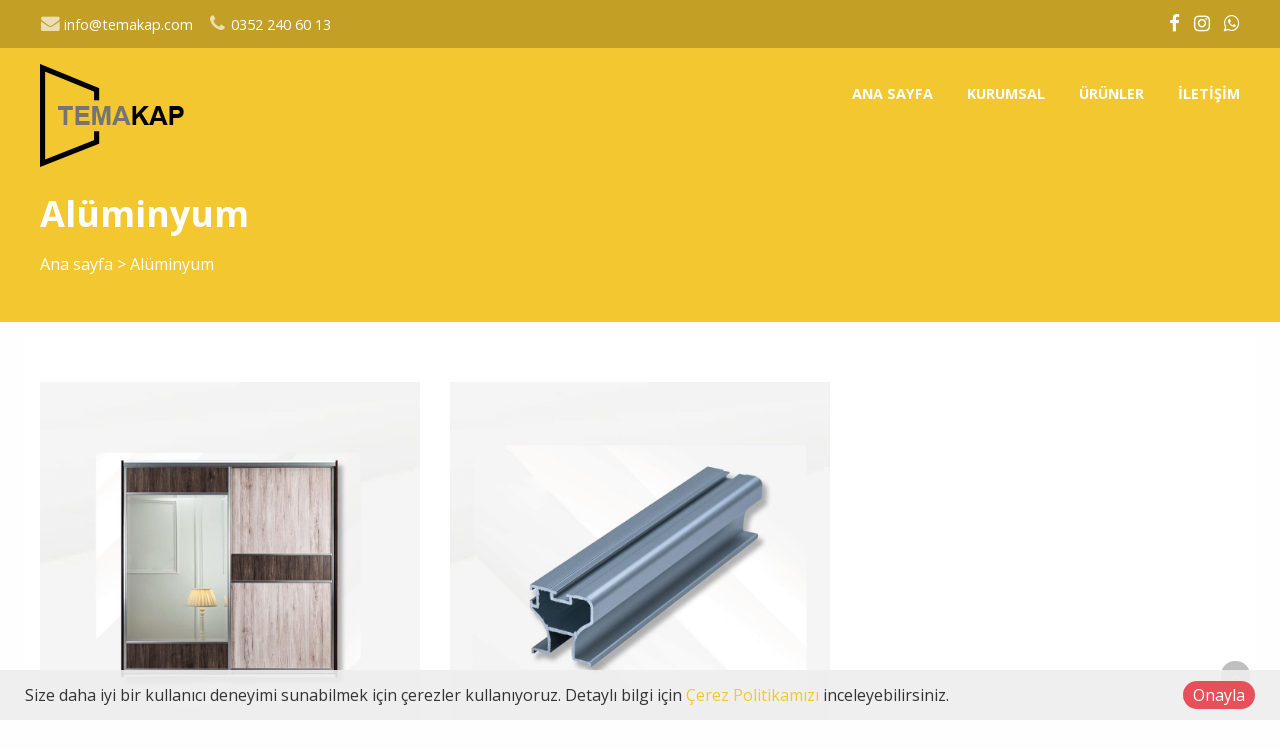

--- FILE ---
content_type: text/html; charset=utf-8
request_url: https://www.temakap.com/urun-kategori/3872/aluminyum
body_size: 4424
content:

<!DOCTYPE html>
<!--[if IE 8 ]><html lang="tr" class="isie ie8 oldie no-js"><![endif]-->
<!--[if IE 9 ]><html lang="tr" class="isie ie9 no-js"><![endif]-->
<!--[if (gt IE 9)|!(IE)]><!-->
<html lang="tr" dir="ltr" class="no-js">
<!--<![endif]-->
<head>
    <title>Alüminyum </title>
    <meta name="keywords" content="temakap,şahin metal,kapak sistemleri,kapak sistemleri,kulp sistemleri,sürgü kapaklar,çerçeve kapaklar,membran kapaklar,kale akrilik kapaklar,akrilik kapaklar,laminant kapaklar,ağaç kapaklar,pvc kapılar,amerikan panel kapılar,iç oda kapıları,lake kapılar,pvc kompozit kapılar" />
    <meta name="description" content="TemaKap Metal Kapı ve Kapak Sistemleri ; alüminyum kapak,kulp sistemleri,kapak ve kapı gibi ürünleri sizlere sunmaktadır." />

    <link rel="icon" href="/home/favicon">
    <meta http-equiv="Content-Type" content="text/html; charset=utf-8" />
    <meta http-equiv="X-UA-Compatible" content="IE=edge,chrome=1">
    <meta name="viewport" content="width=device-width, initial-scale=1.0">
    

    <link href='//fonts.googleapis.com/css?family=Open+Sans:300italic,400italic,600italic,700italic,400,300,600,700,800' rel='stylesheet' type='text/css'>

    <link href="//themes.kentahosting.com/theme2/css/bootstrap.min.css" rel="stylesheet">
    <link href="//themes.kentahosting.com/theme2/css/font-awesome.min.css" rel="stylesheet">
    <link href="//themes.kentahosting.com/theme2/css/plugins.css" rel="stylesheet">
    <link href="//themes.kentahosting.com/theme2/css/mobilenav.css?v=2" rel="stylesheet" media="screen and (max-width: 991px)">
    <link href="//themes.kentahosting.com/theme2/css/style.min.css" rel="stylesheet">
    <link href="//themes.kentahosting.com/theme2/css/responsive.css" rel="stylesheet">
    <link href="//themes.kentahosting.com/theme2/css/custom-bg.css" rel="stylesheet">

    <script src="//themes.kentahosting.com/theme2/js/jquery-1.11.1.min.js"></script>
    <script src="//themes.kentahosting.com/jquery.easytabs.min.js" defer></script>
    <script src="//themes.kentahosting.com/jquery.firstVisitPopup.min.js" defer></script>
    <link rel="stylesheet" type="text/css" href="//themes.kentahosting.com/theme2/revolution/css/settings.css">
    <link rel="stylesheet" type="text/css" href="//themes.kentahosting.com/theme2/revolution/css/layers.min.css">
    <link rel="stylesheet" type="text/css" href="//themes.kentahosting.com/theme2/revolution/css/navigation.css">

    <link href="//themes.kentahosting.com/hover/image-hover.css" rel="preload" as='style' onload="this.onload=null;this.rel='stylesheet'" />
    <noscript><link rel="stylesheet" href="//themes.kentahosting.com/hover/image-hover.css"></noscript>
    <link href="//themes.kentahosting.com/counter/animate.min.css" rel="preload" as='style' onload="this.onload=null;this.rel='stylesheet'" />
    <noscript><link rel="stylesheet" href="//themes.kentahosting.com/counter/animate.min.css"></noscript>
    <link href="//themes.kentahosting.com/counter/counter.css" rel="preload" as='style' onload="this.onload=null;this.rel='stylesheet'" />
    <noscript><link rel="stylesheet" href="//themes.kentahosting.com/counter/counter.css"></noscript>
    <link href="//themes.kentahosting.com/jquery.cookieBar/cookieBar.min.css" rel="preload" as='style' onload="this.onload=null;this.rel='stylesheet'" />
    <noscript><link rel="stylesheet" href="//themes.kentahosting.com/jquery.cookieBar/cookieBar.min.css"></noscript>
    <link href="//themes.kentahosting.com/jquery.cookieBar/cookie-consent-custom.css" rel="preload" as='style' onload="this.onload=null;this.rel='stylesheet'" />
    <noscript><link rel="stylesheet" href="//themes.kentahosting.com/jquery.cookieBar/cookie-consent-custom.css"></noscript>

    <!-- Preventing FOUC -->
    <style>
        .no-fouc { display: none; }
        .page-heading, .page-heading.style-image {
            background-image: url(https://images.kentmedia.com.tr/uploads/big/b7e95e235fd1912fefeba7cb5933e015.jpg);
        }
        .header_fixed_enabled + .page-heading {
            padding-top: 180px;
        }
    </style>
    <script>
        (function ($) {
            // Prevent FOUC(flash of unstyled content)
            $('html').addClass('no-fouc');
            $(document).ready(function () {
                $('html').show();
                $('#tab-container').easytabs();
                $('img[alt=""]').attr('alt', document.title);
            });
        })(jQuery);
    </script>
    <link href="//themes.kentahosting.com/languages.min.css" rel="preload" as='style' onload="this.onload=null;this.rel='stylesheet'" />
    <noscript><link rel="stylesheet" href="//themes.kentahosting.com/languages.min.css"></noscript>
    <link href="/Content/site?v=NOBY9ZRZVJLB5_Bdb2ROVViPpkE_UVi_HFq7cTCoeDE1" rel="stylesheet"/>

    
    
    <link rel="stylesheet" type="text/css" href="//themes.kentahosting.com/theme2/css/colors/orange.css">
    <style type="text/css">
        #main-footer {
    background-image: url(https://images.kentmedia.com.tr/uploads/big/4064475b47483f82ad8dc1554cb27d30.jpg);
    background-position: center;
    background-repeat: no-repeat;
    background-color: #282828;
}


#lower-footer {
    background: #f5c820;
    padding: 25px 0;
}


#section5213 .bg-blue {
    background-color: #ed9b4b!important;
}


/*  HEMEN ARAYIN BUTONU  */
#section5213 .bg-blue {
    background-color: #f5c820!important;
}

/*  SAYAÇ  */

#section5212 .color-blue {
    color: #f5c820!important;
}



    </style>


    
</head>
<body class="headerstyle1 headerfixed ">
    <div id="splendid-content">


<header id="header" class="header7 header_fixed_enabled">
    <div id="preheader" class="style3 bg-white color-dark">
        <div class="container">
            <div class="row">
    <div class="col-lg-6 col-md-6 col-sm-6 align-left">
        <ul id="preheader-contact-nav" class="iconic-list inline-list">
                <li><a href="mailto:info@temakap.com"><i class="fa fa-envelope fa-sm"></i> info@temakap.com</a></li>
                                        <li><a href="tel:0352 240 60 13"><i class="fa fa-phone fa-sm"></i> <span class="phone-number">0352 240 60 13</span></a></li>
                    </ul>
    </div>
    <div class="col-lg-6 col-md-6 col-sm-6 align-right">
        <ul id="preheader-social-nav" class="social-icons">
                <li><a href="1" target="_blank"><i class="fa fa-facebook fa-sm"></i></a></li>
                                        <li><a href="https://www.instagram.com/temakap_/?igshid=ZmVmZTY5ZGE%3D" target="_blank"><i class="fa fa-instagram fa-sm"></i></a></li>
                                                                            <li><a href="https://api.whatsapp.com/send?phone=905050804849" target="_blank"><i class="fa fa-whatsapp fa-sm"></i></a></li>


        </ul>
    </div>
</div>



        </div>
    </div>
    <div id="main-header" class="bg-white color-dark sticky-bg-white sticky-color-dark">
        <div class="container">
            <div class="row">
                <div class="col-lg-3 col-md-3">
                    <div class="logo">
                        <a class="logo-light" href="/anasayfa">
                            <img alt="Alüminyum  Logo" src="/home/logo" />
                        </a>
                        <a class="logo-dark" href="/anasayfa">
                            <img alt="Alüminyum  Logo" src="/home/logo" />
                        </a>
                    </div>
                </div>
                <div class="col-lg-9 col-md-9">
                    <div class="navigation">
                        <nav id="main-nav" class="color-white active-color-white dropdown-light border-color-white">
                            <div id="mobile-menu-button">
                                <div id="mobile-menu-text" style="display: none">
                                    <h3>MEN&#220;</h3>
                                </div>
                                <div class="bars">
                                    <span></span>
                                    <span></span>
                                    <span></span>
                                </div>
                            </div>
                            <div class="menu">
                                <ul id="primary-nav" class="primary-nav">
                                            <li>
            <a href="https://www.temakap.com/anasayfa" >
                Ana sayfa
            </a>
        </li>
        <li>
            <a href="https://www.temakap.com/kurumsal" >
                Kurumsal
            </a>
        </li>
        <li class="menu-item-has-children">
            <a href="#" >
                &#220;r&#252;nler
            </a>
                <ul class="mn-sub">
                                                <li>
                                <a href="/urun-kategori/3881/kapilar">
                                    Kapılar
                                </a>
                            </li>
                            <li>
                                <a href="/urun-kategori/3872/aluminyum">
                                    Al&#252;minyum 
                                </a>
                            </li>
                            <li>
                                <a href="/urun-kategori/3875/kapaklar">
                                    Kapaklar
                                </a>
                            </li>
                </ul>
        </li>
        <li>
            <a href="https://www.temakap.com/iletisim" >
                İletişim
            </a>
        </li>

                                </ul>
                                
                            </div>
                        </nav>
                    </div>
                </div>
            </div>
        </div>
    </div>
</header>        
    <section class="page-heading style-default full-width">
        <div class="container">
            <h1>Al&#252;minyum </h1>
            <p>
                <a href="/anasayfa">Ana sayfa</a> <i> > </i>
                Al&#252;minyum 
            </p>
        </div>
    </section>
    

        <main id="splendid-main-container" class="container">
            

    <section id="portfolio-wrapper" class="isotope-sortable loading portfolio-3columns padding_t_40 padding_b_20">
        <div class="portfolio-container isotope-container row">
                <div class="col-lg-4 col-md-4 col-sm-6 isotope-item">
                    <article class="portfolio-item">
                        <a href="/urun-kategori/3873/kapak-sistemleri">
                            <div class="portfolio-image">
                                <img alt="Kapak Sistemleri" src="https://www.temakap.com/productcategory/image/3873/1-firstkap-surgu-kapaklar-jpg?optimize=True">
                                <div class="portfolio-hover">
                                    <div>
                                        <div>
                                            <p class="portfolio-hover-button arrow-icon">detay</p>
                                        </div>
                                    </div>                                    
                                </div>
                            </div>
                            <div class="portfolio-content">
                                <h3 class="portfolio-title">Kapak Sistemleri</h3>
                            </div>
                        </a>
                    </article>
                </div>
                <div class="col-lg-4 col-md-4 col-sm-6 isotope-item">
                    <article class="portfolio-item">
                        <a href="/urun-kategori/3874/kulp-sistemleri">
                            <div class="portfolio-image">
                                <img alt="Kulp Sistemleri" src="https://www.temakap.com/productcategory/image/3874/2-firstkap-surgu-kapaklar-kulp-jpg?optimize=True">
                                <div class="portfolio-hover">
                                    <div>
                                        <div>
                                            <p class="portfolio-hover-button arrow-icon">detay</p>
                                        </div>
                                    </div>                                    
                                </div>
                            </div>
                            <div class="portfolio-content">
                                <h3 class="portfolio-title">Kulp Sistemleri</h3>
                            </div>
                        </a>
                    </article>
                </div>
        </div>
    </section>




<style>
    .portfolio-item-grid .portfolio-hover { padding-bottom: 0!important;  }
</style>





            
        </main>
        <footer id="footer" class="light-color alternative">
            <a href="#" class="back-to-top slideIn"><i class="fa fa-angle-up"></i></a>
            <div id="main-footer">
                <div class="container">
    <div class="row">
            <div class="col-lg-6 col-md-6 col-sm-12">
                <iframe class="footer-google-map" style="height:200px" frameborder="0" scrolling="no" marginheight="0" marginwidth="0" src="https://www.google.com/maps/embed?pb=!1m18!1m12!1m3!1d777.896756210885!2d35.52969582923195!3d38.75023799872463!2m3!1f0!2f0!3f0!3m2!1i1024!2i768!4f13.1!3m3!1m2!1s0x0%3A0x0!2zMzjCsDQ1JzAwLjkiTiAzNcKwMzEnNDguOSJF!5e0!3m2!1str!2str!4v1585121167192!5m2!1str!2str"></iframe>
                <div class="qlinks">
                    <a target="_blank" href="https://www.google.com/maps/embed?pb=!1m18!1m12!1m3!1d777.896756210885!2d35.52969582923195!3d38.75023799872463!2m3!1f0!2f0!3f0!3m2!1i1024!2i768!4f13.1!3m3!1m2!1s0x0%3A0x0!2zMzjCsDQ1JzAwLjkiTiAzNcKwMzEnNDguOSJF!5e0!3m2!1str!2str!4v1585121167192!5m2!1str!2str">Detay G&#246;ster</a>
                </div>
            </div>
        <div class="col-lg-3 col-md-3 col-sm-6">
            <div class="widget sidebar_widget widget_text">
                <h5>Şahin Metal Kapı ve Kapak Sistemleri</h5>
                <div class="textwidget">
                    <ul class="iconic-list">
                        <li>
                            <i class="fa fa-map-marker"></i> Kayabaşı Mahallesi Doğu Sanayi Sitesi 6383. Sk. No:24
                                <br />Kocasinan / KAYSERİ                        </li>
                                                    <li><a class="inherit" href="tel:0352 240 60 13"><i class="fa fa-phone"></i> <span class="phone-number">0352 240 60 13</span></a></li>
                                                    <li><a class="inherit" href="tel:0505 080 48 49"><i class="fa fa-phone"></i> <span class="phone-number">0505 080 48 49</span></a></li>
                                                                                                    <li><a class="inherit" href="mailto:info@temakap.com"><i class="fa fa-envelope"></i> info@temakap.com</a></li>
                                            </ul>
                </div>
            </div>
        </div>
        <div class="col-lg-3 col-md-3 col-sm-6">
            <div class="widget sidebar_widget widget_latest_posts_entries">
                    <h5>Ürünler</h5>
                        <div class="post-entry">
                            <a class="post-title" href="/urun-kategori/3881/kapilar">
                                <i class="fa fa-angle-right"></i> Kapılar
                            </a>
                        </div>
                        <div class="post-entry">
                            <a class="post-title" href="/urun-kategori/3872/aluminyum">
                                <i class="fa fa-angle-right"></i> Alüminyum 
                            </a>
                        </div>
                        <div class="post-entry">
                            <a class="post-title" href="/urun-kategori/3875/kapaklar">
                                <i class="fa fa-angle-right"></i> Kapaklar
                            </a>
                        </div>
            </div>
        </div>
    </div>
</div>
            </div>
            
            <div id="lower-footer">
                <div class="container">
                    <div class="row">
                        <div class="col-md-6 footer-left">
                            <p>Şahin Metal Kapı ve Kapak Sistemleri &copy; 2026</p>
                        </div>
                        <div class="col-md-3 footer-left">
                            <p>
                                <a href="/cerez-politikasi">&#199;erez Politikası</a>
                            </p>
                        </div>
                        <div class="col-md-3 footer-right">
                            <p>Designed by <a href="http://www.kentmedia.com.tr" style="font-weight: bold;" target="_blank">Kent Media</a></p>
                        </div>
                    </div>
                </div>
            </div>
        </footer>
    </div>

    <script src="//themes.kentahosting.com/theme2/js/bootstrap.min.js"></script>
    <script src="//themes.kentahosting.com/theme2/js/audio.min.js"></script>
    <script src="//themes.kentahosting.com/theme2/js/plugins.min.js"></script>
    <script src="//themes.kentahosting.com/theme2/js/smoothscroll.min.js"></script>
    <script src="//themes.kentahosting.com/theme2/js/scripts.js"></script>
    <script type="text/javascript" src="//themes.kentahosting.com/theme2/revolution/js/jquery.themepunch.tools.min.js"></script>
    <script type="text/javascript" src="//themes.kentahosting.com/theme2/revolution/js/jquery.themepunch.revolution.min.js"></script>
    <script type="text/javascript" src="//themes.kentahosting.com/theme2/revolution/js/extensions/revolution.extension.actions.min.js"></script>
    <script type="text/javascript" src="//themes.kentahosting.com/theme2/revolution/js/extensions/revolution.extension.carousel.min.js"></script>
    <script type="text/javascript" src="//themes.kentahosting.com/theme2/revolution/js/extensions/revolution.extension.kenburn.min.js"></script>
    <script type="text/javascript" src="//themes.kentahosting.com/theme2/revolution/js/extensions/revolution.extension.layeranimation.min.js"></script>
    <script type="text/javascript" src="//themes.kentahosting.com/theme2/revolution/js/extensions/revolution.extension.migration.min.js"></script>
    <script type="text/javascript" src="//themes.kentahosting.com/theme2/revolution/js/extensions/revolution.extension.navigation.min.js"></script>
    <script type="text/javascript" src="//themes.kentahosting.com/theme2/revolution/js/extensions/revolution.extension.parallax.min.js"></script>
    <script type="text/javascript" src="//themes.kentahosting.com/theme2/revolution/js/extensions/revolution.extension.slideanims.min.js"></script>
    <script type="text/javascript" src="//themes.kentahosting.com/theme2/revolution/js/extensions/revolution.extension.video.min.js"></script>
    <script src="//themes.kentahosting.com/hover/image-hover.js"></script>
    <script src="//themes.kentahosting.com/jquery-toggleclick.js"></script>

    <script src="//themes.kentahosting.com/counter/jquery.waypoints.min.js"></script>
    <script src="//themes.kentahosting.com/counter/jquery.counterup.min.js"></script>
    <script src="//themes.kentahosting.com/counter/counter.js"></script>
    <script src="//themes.kentahosting.com/jquery.cookieBar/jquery.cookieBar.min.js"></script>
    <script src="//themes.kentahosting.com/jquery.cookieBar/cookie-consent.js"></script>

    

    
    <div class="mt-cookie-consent-bar mt-cookie-consent-bar-light">
        <div class="mt-cookie-consent-bar-holder">
            <div class="mt-cookie-consent-bar-content">
                Size daha iyi bir kullanıcı deneyimi sunabilmek için çerezler kullanıyoruz. Detaylı bilgi için <a href="/cerez-politikasi">Çerez Politikamızı</a> inceleyebilirsiniz.
            </div>
            <div class="mt-cookie-consent-bar-action">
                <a href="javascript:;" class="mt-cookie-consent-btn btn btn-circle red">Onayla</a>
            </div>
        </div>
    </div>


    
    <script>
        jQuery(document).ready(function () {
            var sliderTmp = "<div class='tp-arr-allwrapper'><div class='tp-arr-imgholder'></div></div>";
            jQuery("#slider1").revolution({
                sliderType: "standard",
                sliderLayout: "fullscreen",
                delay: 4000,
                navigation: {
                    keyboardNavigation: "off",
                    keyboard_direction: "horizontal",
                    mouseScrollNavigation: "off",
                    onHoverStop: "on",
                    touch: {
                        touchenabled: "on",
                        swipe_threshold: 75,
                        swipe_min_touches: 1,
                        swipe_direction: "horizontal",
                        drag_block_vertical: false
                    },
                    arrows: {
                        style: "zeus",
                        enable: true,
                        hide_onmobile: false,
                        hide_onleave: false,
                        tmp: sliderTmp,
                        left: {
                            h_align: "left",
                            v_align: "center",
                            h_offset: 0,
                            v_offset: 0
                        },
                        right: {
                            h_align: "right",
                            v_align: "center",
                            h_offset: 0,
                            v_offset: 0
                        }
                    }
                },
                disableProgressBar: 'on',
                gridwidth: 1200,
                gridheight: 550,
                fullScreenOffsetContainer: '',
            });
        });
    </script>

</body>
</html>

--- FILE ---
content_type: text/css
request_url: https://themes.kentahosting.com/theme2/css/colors/orange.css
body_size: 9358
content:
.color-button {color:#fff !important;}
.bg-button {background-color:#f3c72f !important;}
.bg-custom {background-color:#f3c72f !important;}
.bg-reference-slider {background-color:#f3c72f !important;}
.bg-main-header {background-color:#f3c72f !important;}
.bg-preheader {background-color:#f3c72f !important;}
#header #main-nav.active-color-main-nav li:hover > a,
#header #main-nav.active-color-main-nav li.current-menu-item > a,
#header #main-nav.active-color-main-nav li.current-menu-ancestor > a {color:#f3c72f;}
#header #main-nav.border-color-main-nav li a:before{background:#f3c72f;}
.team-member-hover.bg-team-member-hover {background-color:rgba(243, 199, 47, 0.8) !important;}
a{
    color: #f3c72f;
}
mark{
	color:#718097;
	background-color:#f3c72f;
	padding:3px;
}
blockquote{
	background:#f3c72f;
	color:#fff;
}
input[type="text"]:focus,
input[type="password"]:focus,
input[type="email"]:focus,
input[type="tel"]:focus,
input[type="search"]:focus,
select:focus,
textarea:focus{
	outline:1px solid #f3c72f;
}
input[type="text"].unfilled:focus,
input[type="password"].unfilled:focus,
input[type="email"].unfilled:focus,
input[type="tel"].unfilled:focus,
input[type="search"].unfilled:focus,
select.unfilled:focus,
textarea.unfilled:focus{
	border-color:#f3c72f;
}
.header3 #preheader{
	background:#f3c72f;
}
.header4 #main-header{
	background:#f3c72f;
	color:#fff;
}
#main-nav li a:before{
    background: #f3c72f;
}
#main-nav li:hover>a,
#main-nav li.current-menu-item>a,
#main-nav li.current-menu-ancestor>a{
	color:#f3c72f;
}
#header #main-nav ul ul{
	background:#fff;
	border-top:3px solid #f3c72f;
}
#header #main-nav .menu ul ul li.current-menu-parent>a,
#header #main-nav .menu ul ul li.current-menu-item>a{
	color:#f3c72f;
}
#footer .tagcloud a:hover {
	color: white;
	border: 2px solid #f3c72f;
}
.sidebar_widget a:hover{
	color:#f3c72f;
}
.widget_rss a {
	color: #f3c72f;
	display: block;
}
.woocommerce-product-search input:focus,
.widget_search input:focus{
	border-color:#f3c72f;
}
.widget_search button:hover{
	color:#f3c72f;
}
#wp-calendar th {
	color: #f3c72f;
}
.widget_latest_tweets_widget>ul>li:hover .tweet-icon{
	background:#f3c72f;
	color:#fff;
}
.widget_latest_tweets_widget>ul>li a{
	color:#f3c72f;
}
.tagcloud a:hover{
	color:#f3c72f;
}
.widget_nav_menu_alt ul li:hover > a:after{
	background:#f3c72f;
}
.page-heading{
	background-color: #f3c72f;
	color:#fff;
}
.blog-post .post-meta li a:hover,
.blog-extended-header .post-meta li a:hover{
	color:#f3c72f;
}
.page-links a:hover,
.blog-pagination>ul a:hover{
	border-color:#f3c72f;
	color:#f3c72f;
	/*color: white;*/
}
.blog-pagination>ul .active a{
	border-color:#f3c72f;
	color:#f3c72f;
}
.blog-post-masonry a:hover{
	color:#f3c72f;
}
.post-side .post-date{
	background:#f3c72f;
	color:#fff;
}
.blog-post-medium a:hover{
	color:#f3c72f;
}
.blog-post-standard a:hover{
    color:#f3c72f;
}
.post-tags ul li a:hover{
    color:#f3c72f;
}
.post-author .author-meta a{
	color:#f3c72f;
}
.post-author.style2 .button:before {
	background-color: #f3c72f;
}
.post-author.style2 .button:hover {
	color: #ffffff;
	border-color: #f3c72f;
}
.post-related .blog-post .post-title a:hover{
    color:#f3c72f;
}
.blog-extended-header .post-nav a:hover{
    border-color:#f3c72f;
}
.blog-single-wrapper.extended-alternative + .post-comments .comment header strong a:hover {
	color: #f3c72f;
}
.portfolio-intro h5 {
	color: #f3c72f;
}
.portfolio-filters .filter.active,
.color-light .portfolio-filters .filter.active{
	border-color:#f3c72f;
	color:#f3c72f;
}
.portfolio-filters.portfolio-filters-style2 ul li.active {
	background-color: #f3c72f;
	color: #ffffff;
}
.portfolio-title a:hover{
	color:#f3c72f;
}
.portfolio-hover{
	background:#f3c72f;
	background:rgba(243, 199, 47, 0.8);
}
.portfolio-item-ext .read-more:hover{
	background:#f3c72f!important;
}
.portfolio-item-v2 .read-more:hover{
	background:#f3c72f!important;
}
.portfolio-detail li:before{
	border:2px solid #f3c72f;
}
.portfolio-pagination a[rel="prev"]:after,
.portfolio-pagination a[rel="next"]:before {
	background:#f3c72f;
}
.portfolio-pagination a:hover{
	color:#fff;
	border-color:#f3c72f;
}
.portfolio-pagination.style2 a:hover{
	border-color:#f3c72f;
}
.portfolio-pagination.style2 a:hover i {
	color: #f3c72f;
}
.sc-shop-product .shop-title a:hover{
	color:#f3c72f;
}
.sc-shop-product .price span{
	color:#f3c72f;
}
.woocommerce .woocommerce-ordering select:active,
.woocommerce-page .woocommerce-ordering select:active,
.woocommerce .woocommerce-ordering select:focus,
.woocommerce-page .woocommerce-ordering select:focus{
	border-color: #f3c72f;
}
.onsale,
.woocommerce .product .onsale,
.woocommerce ul.products li.product .onsale,
.sc-shop-product .ribbon.sold,
.sc-shop-product .sale{
	color:#fff;
	background:#f3c72f;
}
.woocommerce ul.products li.product:hover .product-inner,
.sc-shop-product.style-normal:hover{
	border-color:#f3c72f;
}
.woocommerce nav.woocommerce-pagination ul li a.prev:hover:before,
.woocommerce nav.woocommerce-pagination ul li a.next:hover:before {
	color: #f3c72f;
}
.woocommerce nav.woocommerce-pagination ul li span.current {
	border-color: #f3c72f;
	color: #f3c72f;
}
.woocommerce nav.woocommerce-pagination ul li a:hover {
	border-color: #f3c72f;
	color: #f3c72f;
}
.woocommerce.single .product .woocommerce-review-link:hover {
	color: #f3c72f;
}
.woocommerce .widget_shopping_cart_content a.button {
	background-color: #f3c72f;
	color: white;
}
.woocommerce .woocommerce-message .button:hover,
.woocommerce .button.single_add_to_cart_button.alt:hover {
	background-color: #f3c72f;
	color: #ffffff;
}
.woocommerce input.button:hover,
.woocommerce #respond input#submit:hover {
	background-color: #f3c72f;
	color: #fff;
}
.woocommerce div.product .woocommerce-tabs ul.tabs li.active a {
    background: #fff;
    color: #f3c72f;
}
.tabs.style2 .tab-header a{
	color:#f3c72f;
	border:2px solid #f3c72f;
}
.tabs.style2 .tab-header a:hover{
	background:#f3c72f;
	color:#fff;
}
.tabs.style2 .tab-header li.active-tab a{
	background:#f3c72f;
	border-bottom-color:#f3c72f;
	color:#fff;
}

.tabs.style-modern .tab-header a{
	color:#fff;
	border-bottom:10px solid #f3c72f;
}
.tabs.style-modern .tab-header .active-tab>a{
	background:#f3c72f;
}
.accordion.active .accordion-header{
	background:#f3c72f;
	border-color:#f3c72f;
}
.accordion-filters .filter.active{
	border-color:#f3c72f;
	color:#f3c72f;	
}
.testimonial-content-alt:hover {
	border-color: #f3c72f;
}
.testimonials-slider.style5 .testimonial .testimonial-author a {
	color: #f3c72f;
}
.testimonial .testimonial-author a:hover {
	color: #f3c72f;
}
.pricing-table.featured header{
	background:#f3c72f;
}
.pricing-table span.price{
	color:#f3c72f;
}
.pricing-table .features li:before{
	border:2px solid #f3c72f;
}
.pricing-table footer .button{
	border: 2px solid #f3c72f;
}
.counter-box.style1 .sc-counter,
.counter-box.style1 .counter-sufix,
.counter-box.style1 .counter-prefix{
	color:#f3c72f;
}
.counter-box.style4 .sc-counter,
.counter-box.style4 .counter-sufix {
	color:#f3c72f;
}
.progress-width{
	background:#f3c72f;
}
.social-sharebox.style4 .share-button:hover {
	color: #f3c72f;
	border-color: #f3c72f;
}
.audio-player-box{
	background:#f3c72f;
}
.audio-player-box.style3{
	background:#f3c72f;
}
.audio-player-box.style3 .track-info{
	background:#f3c72f;
}
.content-box.style1 .icon:before,
.content-box.style1 .icon:after{
	border: 1px solid #f3c72f;
}
.content-box.style1 .icon:after{
	background-color: #f3c72f;
}
.content-box.style2 .icon{
	color:#f3c72f;
}
.content-box.style4 .icon{
	color:#f3c72f;
}
.content-box.style6.active,
.content-box.style6:hover{
	background:#f3c72f;
}
.content-box.style8 .icon{
	background:#f3c72f;
	color:#fff;
}
.content-box.style11 .icon {
	color:#f3c72f;
}
.content-box.style11 .icon:before,
.content-box.style11 .icon:after {
	border:1px solid #f3c72f;
}
.latest-post header h2 a:hover {
	color: #f3c72f;
}
.latest-post .read-more:before {
	color: #f3c72f;
}
.promo-box.style4 .icon{
	color:#f3c72f;
}
.promo-box.style4:before,
.promo-box.style4:after,
.promo-box.style4 .promo-box-inner:before,
.promo-box.style4 .promo-box-inner:after {
	background-color: #f3c72f;
}
.sc-carousel .carousel-nav a:hover{
    border-color:#f3c72f;
}
.team-member-hover{
	background:#f3c72f;
	background:rgba(243, 199, 47, 0.8);
}
.slider-gallery .thumb-hover{
	background:#f3c72f;
	background:rgba(243, 199, 47, 0.8);
}
.blog-post.style-featured .post-meta li a:hover,
.blog-post.style-featured .post-title a:hover{
	color:#f3c72f;
}
.sc-blog-post.style-list .blog-post-inner .post-title a:hover{
	color:#f3c72f;
}
.sc-blog-post.style-squared .post-title a:hover,
.color-light .sc-blog-post.style-squared .post-title a:hover{
	color:#f3c72f;
}
.sc-blog-post.style-trending .post-title a:hover{
	color:#f3c72f;
}
.process-item .icon-inner{
	background:#f3c72f;
	color:#fff;
}
.mejs-container .mejs-controls,
.mejs-container.mejs-audio {
	background: #f3c72f !important;
}
.woocommerce .widget_price_filter .ui-slider .ui-slider-range {
	background-color: #f3c72f;
}
.woocommerce .widget_price_filter .ui-slider .ui-slider-handle {
	background-color: white;
	border: 2px solid #f3c72f;
}
.back-to-top:before {
	background-color: #f3c72f;
}